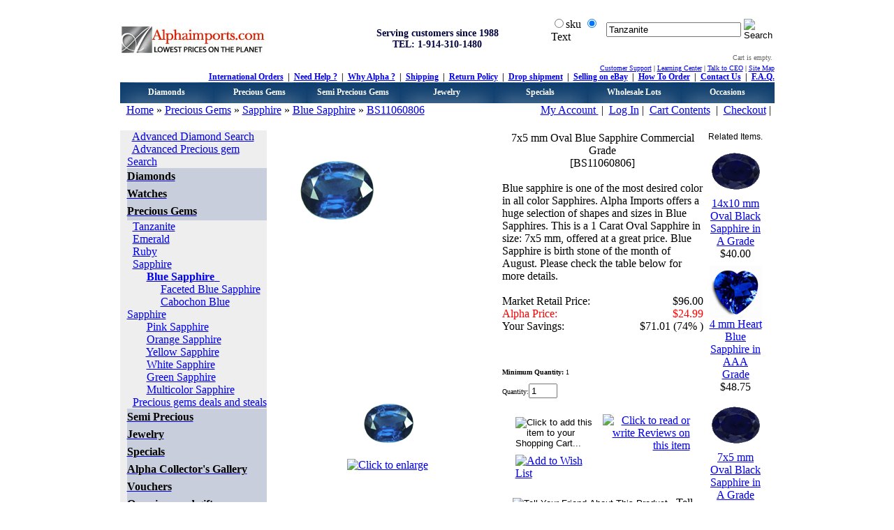

--- FILE ---
content_type: text/html
request_url: http://www.alphaimports.com/7x5-mm-oval-blue-sapphire-commercial-grade-p-27942.html
body_size: 14448
content:
<!DOCTYPE HTML PUBLIC "-//W3C//DTD HTML 4.01 Transitional//EN">
<html dir="LTR" lang="en">
<head>
<base href="http://www.alphaimports.com/">
<meta http-equiv="Content-Type" content="text/html; charset=iso-8859-1">
<title>7x5 mm Oval Blue Sapphire Commercial Grade</title>
<meta name="Description" Content="7x5 mm Oval Blue Sapphire Commercial Grade">
<meta name="Keywords" content="7x5, mm, Oval, Blue, Sapphire, in, Commercial, Grade">
<meta name="Reply-to" content="info@alphaimports.com">
<meta name="robots" content="index, follow">

<meta name="verify-v1" content="ipG4cjoj3u4dD/ACoQNzRqpfqANl2iQpuIoni+Ig9JQ=">
<link rel='SHORTCUT ICON' href='http://www.alphaimports.com/favicon.ico'>
<link rel="alternate" type="application/rss+xml" title="RSS" href="sitemapindex.xml">
<link rel="stylesheet" type="text/css" href="templates/Original/divcss.css">
<link rel="stylesheet" type="text/css" href="templates/Original/stylesheet.css">
<link rel="stylesheet" type="text/css" href="anylink.css">
<script type="text/javascript" src="anylink.js"></script>
<script language="javascript" type="text/ecmascript" src="social/js/mootools.js"></script>
<script language="javascript" type="text/ecmascript" src="social/js/socializer.js"></script>
<script src="dw_tooltip.js" type="text/javascript"></script>
<link href="social/css/socializer.css" rel="stylesheet" type="text/css">
<script type="text/javascript"><!--
function popupWindow(url) {
  window.open(url,'popupWindow','toolbar=no,location=no,directories=no,status=no,menubar=no,scrollbars=no,resizable=yes,copyhistory=no,width=100,height=100,screenX=150,screenY=150,top=150,left=150')
}
//--></script>

</head>
<body>
<script type="text/javascript" language="JavaScript" 
 src="lib/Subsys/JsHttpRequest/Js.js"></script>
<script type="text/javascript" language="JavaScript">	
	var timeout = null;
	function reset_extra() {
		  for (var i = 0; i < (document.forms.quick_find_extra.elements.length); i++) {
		  	if (document.forms.quick_find_extra.elements[i].type == 'select-one') {
		  		if ((document.forms.quick_find_extra.elements[i].name!='')&&(document.forms.quick_find_extra.elements[i].name!='categories_id')) {
		  			obj = document.forms.quick_find_extra.elements[i];
		  			selected_value = obj.selectedIndex;
		  			obj.selectedIndex = '0';
		  		}
		  	}
		  }
		  doLoad(66,'0');
		  //doLoad(0,0);
	}
	
</script>
<!-- warnings //-->
<!-- warning_eof //-->

<!-- header //-->

<table width="100%" cellpadding="10" cellspacing="0" border="0">

      <tr><td>

        <table cellspacing="0" cellpadding="0" border="0" width="943" align="center" bgcolor="FFFFFF">

          <tr><td>

            <table border="0" width="100%"><tr><td>


<table border="0" width="100%" cellspacing="0" cellpadding="0">

  <tr class="header">

    <td valign="middle">

	

	<table width="100%" border="0" align="center" cellpadding="0" cellspacing="0">

      <tr>

        <td width="297"><a href="http://www.alphaimports.com" target="_self"><img src="images/h1b.jpg" alt="Lowest prices on the planet" title="Lowest prices on the planet" border="0"></a></td>

        <td width="323"><center>

                 <span style="color:000040; font-size:14px; font-weight: bold;">Serving customers since 1988</span><br>

                 <b><strong><span style="color:000040; font-size:14px">TEL: 1-914-310-1480</span></strong></b>

                 </center></td>

        <td width="323" valign="top" align="right" style="font-size:12px; font-weight:bold"> <form name="quick_find" action="advanced_search_result1.php" method="get">

<table width="100%" border="0" style="vertical-align: bottom;">

			<tr>

            <td align="left" class="main">



<input type="radio" name="type" value="sku" id="RadioGroup1_0">sku

<input name="type" type="radio" id="RadioGroup1_1" value="title" checked="checked">Text</td>

				<td>

					 <div align="left">

						<input type="text" name="keywords" maxlength="40" 

value="Tanzanite"
                         size="22" ONFOCUS="clearDefault(this)">

			        </div>

				</td>

			    <td>

					<div align="left">					    

						<input type="image" src="templates/Original/images/buttons/english/button_quick_find.gif" alt="Search" title=" Search ">


					</div>

				</td>

		    </tr>

  		</table>

</form>

<a href="https://www.alphaimports.com/help.html" ></a>

  <table border="0" cellpadding="0" cellspacing="0" align="right">

    <tr>

      <td style="font-size:10px; color:#00000" align="right" class="headerCart" nowrap="nowrap"><font color="#666666">Cart is empty.<br> </font>      </td>

      <td style="font-size:10px; color:#00000" class="headerCart" align="right" nowrap="nowrap">      </td>

      <td style="font-size:10px; color:#00000" align="left" class="headerCart" rowspan="2" valign="middle" nowrap="nowrap">&nbsp;</td>

    </tr>

    <tr>

      <td style="font-size:10px; color:#00000" align="right" class="headerCart" nowrap="nowrap">      </td>

      <td style="font-size:10px; color:#00000" align="left" class="headerCart" nowrap="nowrap">      </td>

    </tr>

    
</table>

  
  &nbsp;&nbsp;&nbsp;</td>

      </tr>

    </table>

	<table width="100%" border="0" align="center" cellpadding="0" cellspacing="0">

                   <tr>

                     <td width="621" style="font-size:12px"><table width="100%" border="0" cellpadding="0" cellspacing="0">

                       <tr>

                         <td><table width="100%" border="0" cellpadding="0" cellspacing="0">

                           <tr>

                             <td width="298">

					 

							 

							 </td>

                             <td width="323" align="center" style="font-size:10px"></td>

                           </tr>

                         </table></td>

                       </tr>

                     </table>

                      </td>

                     <td style="font-size:12px" width="322" align="right"><span class="black10"><a href="http://www.alphaimports.com/help.html">Customer Support</a>&nbsp;|&nbsp;<a href="http://www.alphaimports.com/help/learning-center.html">Learning Center</a>&nbsp;|&nbsp;<a href="http://www.alphaimports.com/help/talk-to-ceo.html">Talk to CEO</a>&nbsp;|&nbsp;<a href="http://www.alphaimports.com/help/sitemap.html">Site Map</a></span></td>

                   </tr>

</table>

<table width="100%" border="0" align="center" cellpadding="0" cellspacing="0">

                 <tr>

                   

                   <td width="100%" align="right"><span style="font-size:12px; font-weight:bold"><a href="http://www.alphaimports.com/help/international-shipping.html" target="_self">International Orders</a>&nbsp; | &nbsp;<a href="http://www.alphaimports.com/help.html" target="_self">Need Help ?</a>&nbsp; | &nbsp;<a href="http://www.alphaimports.com/help/why-alpha.html" target="_self">Why Alpha ?</a>&nbsp; | &nbsp;<a href="http://www.alphaimports.com/help/shipping-and-returns.html" target="_self">Shipping</a>&nbsp; | &nbsp;<a href="http://www.alphaimports.com/help/return-policy.html" target="_self">Return Policy</a>&nbsp; | &nbsp;<a href="http://www.alphaimports.com/help/drop-shipping.html" target="_self">Drop shipment</a>&nbsp; | &nbsp;<a href="http://www.alphaimports.com/help/selling-on-ebay.html" target="_self">Selling on eBay</a>&nbsp; | &nbsp;<a href="http://www.alphaimports.com/help/how-to-order.html" target="_self">How To Order</a>&nbsp; | &nbsp;<a href="http://www.alphaimports.com/contact_us.php" target="_self">Contact Us</a>&nbsp; | &nbsp;<a href="http://www.alphaimports.com/faq.php?cID=2" target="_self">F.A.Q.</a></span></td>

                 </tr>

               </table>	

	<table width="100%" border="0" align="center" cellpadding="0" cellspacing="0" class="test">

                   <tr>

                     <td width="135" height="30" style="background-image:url(images/headerdropbg.jpg)">

                         <div align="center"><a href="http://www.alphaimports.com/diamonds-c-11.html" onmouseover="dropdownmenu(this, event, 'anylinkmenu1')">Diamonds</a> </div>

                       <div id="anylinkmenu1" class="anylinkcss">

<a href="http://www.alphaimports.com/certified-diamonds-c-11_287.html">Certified Diamonds</a>                                            

<a href="http://www.alphaimports.com/white-diamonds-c-11_48.html">White Diamonds</a>

<a href="http://www.alphaimports.com/blue-diamonds-c-11_50.html">Blue Diamonds</a>

<a href="http://www.alphaimports.com/black-diamonds-c-11_49.html">Black Diamonds</a>

<a href="http://www.alphaimports.com/champagne-diamonds-c-11_62.html">Champagne Diamonds</a> 

<a href="http://www.alphaimports.com/yellow-diamonds-c-11_52.html">Yellow Diamonds</a> 

<a href="http://www.alphaimports.com/green-diamonds-c-11_51.html">Green Diamonds</a>

<a href="http://www.alphaimports.com/ognac-diamonds-c-11_63.html">Cognac Diamonds</a>

<a href="http://www.alphaimports.com/pink-diamonds-c-11_206.html">Pink Diamonds</a>

<a href="http://www.alphaimports.com/diamond-deals-and-steals-c-11_194.html">Diamond Deals and Steals</a><br>

<a href="http://www.alphaimports.com/diamonds-c-11.html">More...</a>

</div></td>

                     <td width="135" height="30" style="background-image:url(images/headerdropbg.jpg)"><div align="center"><a href="http://www.alphaimports.com/precious-gems-c-22.html" onmouseover="dropdownmenu(this, event, 'anylinkmenu2')">Precious Gems</a></div>

                         <div id="anylinkmenu2" class="anylinkcss"> 

<a href="http://www.alphaimports.com/anzanite-c-22_30.html">Tanzanite</a> 
<a href="http://www.alphaimports.com/calibrated-tanzanite-c-22_30_244.html">Calibrated Tanzanite</a>
<a href="http://www.alphaimports.com/emerald-c-22_27.html">Emerald</a> 

<a href="http://www.alphaimports.com/ruby-c-22_28.html">Ruby</a> 

<a href="http://www.alphaimports.com/sapphire-c-22_29.html">Sapphire</a>

<a href="http://www.alphaimports.com/precious-gems-deals-and-steals-c-22_197.html">Precious gems deals and steals</a> </div></td>

                     <td width="135" style="background-image:url(images/headerdropbg.jpg)"><div align="center"><a href="http://www.alphaimports.com/semi-precious-c-23.html" onmouseover="dropdownmenu(this, event, 'anylinkmenu3')">Semi Precious Gems</a></div>

                         <div id="anylinkmenu3" class="anylinkcss"> 

<a href="http://www.alphaimports.com/amethyst-c-23_81.html">Amethyst</a> 

<a href="http://www.alphaimports.com/citrine-c-23_33.html">Citrine</a> 

<a href="http://www.alphaimports.com/peridot-c-23_37.html">Peridot</a> 

<a href="http://www.alphaimports.com/aquamarine-c-23_84.html">Aquamarine</a>

<a href="http://www.alphaimports.com/chrome-diopside-c-23_32.html">Chrome Diopside</a>

<a href="http://www.alphaimports.com/garnet-c-23_88.html">Garnet</a>

<a href="http://www.alphaimports.com/iolite-c-23_34.html">Iolite</a>

<a href="http://www.alphaimports.com/swiss-blue-topaz-c-23_91.html">Swiss Blue Topaz</a>

<a href="http://www.alphaimports.com/tourmaline-c-23_39.html">Tourmaline</a>

<a href="http://www.alphaimports.com/semi-precious-deals-and-steals-c-23_198.html">Semi Precious Deals And Steals</a><br>

<a href="http://www.alphaimports.com/semi-precious-c-23.html">More...</a></div></td>

                     <td width="135" style="background-image:url(images/headerdropbg.jpg)"><div align="center"><a href="http://www.alphaimports.com/jewelry-c-24.html" onmouseover="dropdownmenu(this, event, 'anylinkmenu4')">Jewelry</a></div>

<div id="anylinkmenu4" class="anylinkcss"> 

<a href="http://www.alphaimports.com/gold-diamond-semimountings-c-24_144.html">Gold Diamond Semi mountings</a> 

<a href="http://www.alphaimports.com/diamond-rings-c-24_126.html">Diamond Rings</a> 

<a href="http://www.alphaimports.com/diamond-earrings-c-24_129.html">Diamond Earrings</a> 

<a href="http://www.alphaimports.com/diamond-pendants-c-24_132.html">Diamond Pendants</a>

<a href="http://www.alphaimports.com/diamond-necklaces-c-24_193.html">Diamond Necklaces</a>

<a href="http://www.alphaimports.com/watches-c-304.html">Watches</a>

<a href="http://www.alphaimports.com/emstone-rings-c-24_135.html">Gemstone Rings</a>

<a href="http://www.alphaimports.com/gemstone-bracelets-c-24_143.html">Gemstone Bracelets</a>

<a href="http://www.alphaimports.com/gemstone-earrings-c-24_141.html">Gemstone Earrings</a>

<a href="http://www.alphaimports.com/gemstone-pendants-c-24_142.html">Gemstone Pendants</a>

<a href="http://www.alphaimports.com/mens-jewelry-c-24_211.html">Mens Jewelry</a>

<a href="http://www.alphaimports.com/beads-c-24_154.html">Bead Necklaces</a>

<a href="http://www.alphaimports.com/silver-jewelry-c-24_271.html">Silver Jewelry</a>

<a href="http://www.alphaimports.com/cocktail-rings-c-24_135_277.html">Cocktail Rings</a>

<a href="http://www.alphaimports.com/tanzanite-jewelry-c-24_279.html">Tanzanite Jewelry</a>

<a href="http://www.alphaimports.com/jewelry-c-24.html">More...</a>

</div></td>

                     <td width="135" style="background-image:url(images/headerdropbg.jpg)"><div align="center"><a href="http://www.alphaimports.com/specials-c-57.html" onmouseover="dropdownmenu(this, event, 'anylinkmenu5')">Specials</a></div>

                         <div id="anylinkmenu5" class="anylinkcss"> 

<a href="http://www.alphaimports.com/alpha-specials-c-57_212.html">Specials </a> 

<a href="http://www.alphaimports.com/diamond-deals-and-steals-c-11_194.html">Diamond Specials </a> 

<a href="http://www.alphaimports.com/gemstone-specials-c-57_204.html">Gemstone Specials </a> 

<a href="http://www.alphaimports.com/jewelry-specials-c-57_205.html">Jewelry Specials </a>

<a href="http://www.alphaimports.com/specials.php">More Specials </a>

<a href="http://www.alphaimports.com/products_new.php">New Arrivals </a>

<a href="http://www.alphaimports.com/good_for_ebay.php">Good For eBAY </a>

<a href="http://www.alphaimports.com/happyhour.php">Hourly Specials </a>

<a href="http://www.alphaimports.com/make_offer.php">Make An Offer </a>

<a href="http://www.alphaimports.com/buy_one_get_something_free.php">Buy one and get something Free</a>

<a href="http://www.alphaimports.com/specialopen.php">Today Specials</a>

<a href="http://www.alphaimports.com/auctions.php">Auctions</a>

<a href="http://www.alphaimports.com/products_videos.php">Videos</a>

<a href="http://www.alphaimports.com/free_birthstone.php">Free Birthstone</a>

<a href="http://www.alphaimports.com/jewelry_games.php">Free Jewelry Games</a>

<a href="http://www.alphaimports.com/jewelry_gemstone_calculator_converter.php">Gemstone weight conversion and calculators</a>

<a href="http://www.alphaimports.com/advanced_search_result.php?inc_subcat=1&pfrom=9.98&pto=9.99&sort=3a&page=1">$9.99 Specials</a>

<a href="http://www.alphaimports.com/advanced_search_result.php?inc_subcat=1&pfrom=24.98&pto=24.99&sort=3a&page=1">$24.99 Specials</a>

<a href="http://www.alphaimports.com/advanced_search_result.php?inc_subcat=1&pfrom=98.99&pto=99&sort=3a&page=1">$99.00 Specials</a>

</div></td>

                     <td width="135" style="background-image:url(images/headerdropbg.jpg)" onmouseover="dropdownmenu(this, event, 'anylinkmenu6')"><div align="center">Wholesale Lots</div>

                         <div id="anylinkmenu6" class="anylinkcss"> 

<a href="http://www.alphaimports.com/diamond-deals-and-steals-c-11_194.html">Diamond Lots</a>

<a href="http://www.alphaimports.com/precious-gems-deals-and-steals-c-22_197.html">Precious Gems Lots</a>

<a href="http://www.alphaimports.com/semi-precious-deals-and-steals-c-23_198.html">Semi Precious Gems Lots</a>

</div></td>

<td width="135" style="background-image:url(images/headerdropbg.jpg)"><div align="center"><a href="http://www.alphaimports.com/occasions-and-gifts-c-264.html" onmouseover="dropdownmenu(this, event, 'anylinkmenu7')">Occasions</a></div>

<div id="anylinkmenu7" class="anylinkcss">

<a href="http://www.alphaimports.com/jewelry-c-24.html">For Her</a>

<a href="http://www.alphaimports.com/mens-jewelry-c-24_211.html">For Him</a> 

<a href="http://www.alphaimports.com/vouchers-c-25.html">Gift Vouchers</a> 

<a href="http://www.alphaimports.com/birthday-birthstone-c-264_266.html">Birthday and Birthstones</a>

<a href="http://www.alphaimports.com/christmas-jewelry-c-264_267.html">Christmas Jewelry</a>

<a href="http://www.alphaimports.com/thanksgiving-jewelry-c-264_268.html">Thanksgiving Jewelry</a>

<a href="http://www.alphaimports.com/valentine-jewelry-c-264_269.html">Valentine Jewelry</a>

<a href="http://www.alphaimports.com/wedding-jewelry-c-264_270.html">Wedding Jewelry</a>

<a href="http://www.alphaimports.com/mothers-day-jewelry-c-264_282.html">Mother's Day</a>

 

</div></td>

                   </tr>

                </table></td>

    </tr>

</table>

<table border="0" width="100%" cellspacing="0" cellpadding="1">

  <tr class="headerNavigation">

    <td class="headerNavigation">&nbsp;&nbsp;<a href="http://www.alphaimports.com/" class="headerNavigation">Home</a> &raquo; <a href="http://www.alphaimports.com/precious-gems-c-22.html" class="headerNavigation">Precious Gems</a> &raquo; <a href="http://www.alphaimports.com/sapphire-c-22_29.html" class="headerNavigation">Sapphire</a> &raquo; <a href="http://www.alphaimports.com/blue-sapphire-c-22_29_66.html" class="headerNavigation">Blue Sapphire</a> &raquo; <a href="http://www.alphaimports.com/7x5-mm-oval-blue-sapphire-commercial-grade-p-27942.html" class="headerNavigation">BS11060806</a></td>

    <td align="right" class="headerNavigation">

     <a class="headerNavigation" href="https://www.alphaimports.com/account.php">My Account </a> &nbsp;|&nbsp; <a class="headerNavigation" href="https://www.alphaimports.com/login.php">Log In</a>&nbsp;|&nbsp;




    <a href="http://www.alphaimports.com/shopping_cart.php" class="headerNavigation">Cart Contents</a> 
      &nbsp;|&nbsp; <a href="https://www.alphaimports.com/checkout_shipping.php" class="headerNavigation">Checkout</a>&nbsp;|&nbsp;</td>



  </tr>

</table>


<!-- header_eof //-->

<!-- header_eof //-->
<!-- body //-->
<table border="0" width="100%" cellspacing="0" cellpadding="0">
  <tr>
    <td width="210" valign="top"><table border="0" width="210" cellspacing="0" cellpadding="0">
<!-- left_navigation //-->
<tr>
  <td>
<table border="0" width="100%" cellspacing="0" cellpadding="0">
  <tr class="SideinfoBoxHeading">
    <td class="SideinfoBoxHeading"><font color="#FFFFFF">Categories</font></td>
  </tr>
</table>
<table border="0" width="100%" cellspacing="0" cellpadding="0" class="SideinfoBox">
  <tr>
    <td><table border="0" width="100%" cellspacing="0" cellpadding="0" class="SideinfoBoxContents">
  <tr>
    <td><img src="images/pixel_trans.gif" border="0" alt="" width="100%" height="1"></td>
  </tr>
  <tr>
    <td class="boxText"><table style="padding-left:10" bgcolor="#EEEEEE" cellpadding="0" cellspacing="0" border="0" width="210"><tr><td class="boxText">&nbsp;&nbsp;<a href="http://www.alphaimports.com/advanced_diamond_search.php">Advanced Diamond Search</a><br>&nbsp;&nbsp;<a href="http://www.alphaimports.com/advanced_precious_search.php">Advanced Precious gem Search</a></td></tr><tr bgcolor="#C9CEDC"><td height="25" class="boxText"><a href="http://www.alphaimports.com/diamonds-c-11.html"><span style="color:#000000"><b>Diamonds</b></span></a></td></tr><tr><td class='boxText'></td></tr><tr bgcolor="#C9CEDC"><td height="25" class="boxText"><a href="http://www.alphaimports.com/watches-c-304.html"><span style="color:#000000"><b>Watches</b></span></a></td></tr><tr><td class='boxText'></td></tr><tr bgcolor="#C9CEDC"><td height="25" class="boxText"><a href="http://www.alphaimports.com/precious-gems-c-22.html"><span style="color:#000000"><b>Precious Gems</b></span></a></td></tr><tr><td class='boxText'>&nbsp;&nbsp;<a href="http://www.alphaimports.com/tanzanite-c-22_30.html">Tanzanite</a>	<br>&nbsp;&nbsp;<a href="http://www.alphaimports.com/emerald-c-22_27.html">Emerald</a>	<br>&nbsp;&nbsp;<a href="http://www.alphaimports.com/ruby-c-22_28.html">Ruby</a>	<br>&nbsp;&nbsp;<a href="http://www.alphaimports.com/sapphire-c-22_29.html">Sapphire</a>	<br>&nbsp;&nbsp;&nbsp;&nbsp;&nbsp;&nbsp;&nbsp;<a href="http://www.alphaimports.com/blue-sapphire-c-22_29_66.html"><b>Blue Sapphire</b>&nbsp;&nbsp;</a><br>&nbsp;&nbsp;&nbsp;&nbsp;&nbsp;&nbsp;&nbsp;&nbsp;&nbsp;&nbsp;&nbsp;&nbsp;<a href="http://www.alphaimports.com/faceted-blue-sapphire-c-22_29_66_200.html">Faceted Blue Sapphire</a><br>&nbsp;&nbsp;&nbsp;&nbsp;&nbsp;&nbsp;&nbsp;&nbsp;&nbsp;&nbsp;&nbsp;&nbsp;<a href="http://www.alphaimports.com/cabochon-blue-sapphire-c-22_29_66_201.html">Cabochon Blue Sapphire</a><br>&nbsp;&nbsp;&nbsp;&nbsp;&nbsp;&nbsp;&nbsp;<a href="http://www.alphaimports.com/pink-sapphire-c-22_29_67.html">Pink Sapphire</a><br>&nbsp;&nbsp;&nbsp;&nbsp;&nbsp;&nbsp;&nbsp;<a href="http://www.alphaimports.com/orange-sapphire-c-22_29_68.html">Orange Sapphire</a><br>&nbsp;&nbsp;&nbsp;&nbsp;&nbsp;&nbsp;&nbsp;<a href="http://www.alphaimports.com/yellow-sapphire-c-22_29_69.html">Yellow Sapphire</a><br>&nbsp;&nbsp;&nbsp;&nbsp;&nbsp;&nbsp;&nbsp;<a href="http://www.alphaimports.com/white-sapphire-c-22_29_70.html">White Sapphire</a><br>&nbsp;&nbsp;&nbsp;&nbsp;&nbsp;&nbsp;&nbsp;<a href="http://www.alphaimports.com/green-sapphire-c-22_29_71.html">Green Sapphire</a><br>&nbsp;&nbsp;&nbsp;&nbsp;&nbsp;&nbsp;&nbsp;<a href="http://www.alphaimports.com/multicolor-sapphire-c-22_29_72.html">Multicolor Sapphire</a><br>&nbsp;&nbsp;<a href="http://www.alphaimports.com/precious-gems-deals-and-steals-c-22_197.html">Precious gems deals and steals</a>	<br></td></tr><tr bgcolor="#C9CEDC"><td height="25" class="boxText"><a href="http://www.alphaimports.com/semi-precious-c-23.html"><span style="color:#000000"><b>Semi Precious</b></span></a></td></tr><tr><td class='boxText'></td></tr><tr bgcolor="#C9CEDC"><td height="25" class="boxText"><a href="http://www.alphaimports.com/jewelry-c-24.html"><span style="color:#000000"><b>Jewelry</b></span></a></td></tr><tr><td class='boxText'></td></tr><tr bgcolor="#C9CEDC"><td height="25" class="boxText"><a href="http://www.alphaimports.com/specials-c-57.html"><span style="color:#000000"><b>Specials</b></span></a></td></tr><tr><td class='boxText'></td></tr><tr bgcolor="#C9CEDC"><td height="25" class="boxText"><a href="http://www.alphaimports.com/alpha-collectors-gallery-c-178.html"><span style="color:#000000"><b>Alpha Collector's Gallery</b></span></a></td></tr><tr><td class='boxText'></td></tr><tr bgcolor="#C9CEDC"><td height="25" class="boxText"><a href="http://www.alphaimports.com/vouchers-c-25.html"><span style="color:#000000"><b>Vouchers</b></span></a></td></tr><tr><td class='boxText'></td></tr><tr bgcolor="#C9CEDC"><td height="25" class="boxText"><a href="http://www.alphaimports.com/occasions-and-gifts-c-264.html"><span style="color:#000000"><b>Occasions and gifts</b></span></a></td></tr><tr><td class='boxText'></td></tr><tr bgcolor="#C9CEDC"><td height="25" class="boxText"><a href="http://www.alphaimports.com/certificates-c-213.html"><span style="color:#000000"><b>Certificates</b></span></a></td></tr><tr><td class='boxText'></td></tr></table></td>
  </tr>
  <tr>
    <td><img src="images/pixel_trans.gif" border="0" alt="" width="100%" height="1"></td>
  </tr>
</table>
</td>
  </tr>
</table>
</TD>
          <TR>
			<TD HEIGHT="12" ALIGN="CENTER" VALIGN="MIDDLE" STYLE="background: url("></TD>
          </TR>
<!-- Tell Customer he has a gift voucher-->
<!-- Tell Customer he has a gift voucher_eof //-->
<!-- information //-->
          <tr>
            <td>
<table border="0" width="100%" cellspacing="0" cellpadding="0">
  <tr class="SideinfoBoxHeading">
    <td class="SideinfoBoxHeading"><font color="#FFFFFF">Information</font></td>
  </tr>
</table>
<table border="0" width="100%" cellspacing="0" cellpadding="0" class="SideinfoBox">
  <tr>
    <td><table border="0" width="100%" cellspacing="0" cellpadding="0" class="SideinfoBoxContents">
  <tr>
    <td><img src="images/pixel_trans.gif" border="0" alt="" width="100%" height="1"></td>
  </tr>
  <tr>
    <td class="boxText"><a href="http://www.alphaimports.com/help.html">Help</a><br><a href="http://www.alphaimports.com/faq.php?cID=2">F.A.Q.</a><br><a href="http://www.alphaimports.com/help/international-shipping.html">International Orders</a><br><a href="http://www.alphaimports.com/help/payment-options.html">Payment</a><br><a href="http://www.alphaimports.com/help/company-information.html">Company Information</a><br><a href="http://www.alphaimports.com/help.html">Customer Support</a><br><a href="http://www.alphaimports.com/gv_faq.php">Gift Voucher FAQ</a><br><a href="http://www.alphaimports.com/returns_track.php">Track a Return</a><br><a href="http://www.alphaimports.com/customer_testimonials.php">Testimonials</a><br><a href="http://www.alphaimports.com/rss.php">Catalog RSS&nbsp;<img src="images/icons/rss_icon.png" border="0" alt="Catalog RSS" title=" Catalog RSS "></a><br><a href="http://www.alphaimports.com/allprods.php">All Products</a><br><a href="http://www.alphaimports.com/all_prodcats.php">All Products by category</a><br><a href="http://www.alphaimports.com/all_prodmanf.php">All Products by occasion</a><br><a href="http://blog.alphaimports.com">Our Blog</a><br><a href="http://pictures.alphaimports.com">Our Pictures</a><br><a href="http://www.alphaimports.com/reviews.php">Product Reviews</a><br><a href="http://www.alphaimports.com/contact_us.php">Contact Us</a></td>
  </tr>
  <tr>
    <td><img src="images/pixel_trans.gif" border="0" alt="" width="100%" height="1"></td>
  </tr>
</table>
</td>
  </tr>
</table>
            </TD>
          <TR>
			<TD HEIGHT="12" ALIGN="CENTER" VALIGN="MIDDLE" STYLE="background: url(templates/6270/images/side_boxbot.jpg)"></TD>
          </TR>
<!-- information_eof //-->
<!-- wishlist //-->
          <tr>
            <td>

            </TD>
          <TR>
			<TD HEIGHT="12" ALIGN="CENTER" VALIGN="MIDDLE" STYLE="background: url(templates/6270/images/side_boxbot.jpg)"></TD>
          </TR>
<!-- wishlist_eof //-->

<!-- information //-->

          <tr>

            <td>

<table border="0" width="100%" cellspacing="0" cellpadding="0">
  <tr class="SideinfoBoxHeading">
    <td class="SideinfoBoxHeading"><font color="#FFFFFF">Additional information</font></td>
  </tr>
</table>
<table border="0" width="100%" cellspacing="0" cellpadding="0" class="SideinfoBox">
  <tr>
    <td><table border="0" width="100%" cellspacing="0" cellpadding="0" class="SideinfoBoxContents">
  <tr>
    <td><img src="images/pixel_trans.gif" border="0" alt="" width="100%" height="1"></td>
  </tr>
  <tr>
    <td class="boxText">

<table align="left" border="0" cellpadding="0" cellspacing="0" width="210">

	  <tr>

	    <td width="210"><div align="center"><br>

        <a href="free_birthstone.php"><img src="images/Free-Birthstone.gif" width="206" height="253" border="0" usemap="#MapG" /></a>

<map name="MapG" id="MapG">

  <area shape="rect" coords="3,206,148,249" href="http://twitter.com/Alphagems">
  <area shape="rect" coords="150,206,201,248" href="https://www.facebook.com/pages/Diamond-Color-stones-Designer-Jewelry/113345135351272">
<area shape="rect" coords="4,6,201,200" href="http://www.alphaimports.com/free_birthstone.php">

</map><br>

<br>

		<a href="http://www.alphaimports.com/create_account.php"><img src="images/Guranteed_2.jpg" border="0" alt="Get 10 Free" title=" Get 10 Free "></a><br>

<br>

<a href="http://www.alphaimports.com/help/selling-on-ebay.html"><img src="images/e-bay-banner.gif" border="0" alt="Sell on eBay" title=" Sell on eBay "></a><br>

<br>

<a href="http://www.alphaimports.com/help/selling-on-ebay.html"><img src="images/sell-our-products.gif" border="0" alt="Sell on your webpage" title=" Sell on your webpage "></a><br><br>

<a href="http://www.alphaimports.com/make_offer.php"><img src="images/Valume-Offer.gif" border="0" alt="Volume offer" title=" Volume offer "></a><br>

<br>

	    </div><a href="http://www.alphaimports.com/help/risk-free-buying.html"></a><a href="http://www.alphaimports.com/help/lowest-prices-guaranteed.html"><img src="images/guranteelogobg.jpg" border="0" alt="Satisfaction 100%" title=" Satisfaction 100% " width="210" height="100"></a><a href="http://www.alphaimports.com/help/risk-free-buying.html"><img src="images/bestprice.jpg" border="0" alt="Risk free Buying" title=" Risk free Buying " width="210" height="100"></a><a href="http://www.alphaimports.com/alphaclub.php"><img src="images/alphaclub.jpg" border="0" alt="Alpha Club" title=" Alpha Club " width="210" height="100"></a></td>

</tr>

	</table></td>
  </tr>
  <tr>
    <td><img src="images/pixel_trans.gif" border="0" alt="" width="100%" height="1"></td>
  </tr>
</table>
</td>
  </tr>
</table>

            </TD>

          <TR>

			<TD HEIGHT="12" ALIGN="CENTER" VALIGN="MIDDLE" STYLE="background: url(templates/6270/images/side_boxbot.jpg)"></TD>

          </TR>

<!-- information_eof //-->


<!-- left_navigation_eof //-->
    </table></td>
<!-- content //-->
    <td width="100%" valign="top">
<form name="cart_quantity" action="http://www.alphaimports.com/7x5-mm-oval-blue-sapphire-commercial-grade-p-27942.html?action=add_product" method="post">
	

<table border="0" width="100%" cellspacing="0" cellpadding="8">





		</td>

      </tr>


      <!--Lango Added for Template MOD: BOF-->
  <tr>
<td valign="top" width="100%"><table width="100%" border="0" cellspacing="0" cellpadding="0">

  <tr>
<td valign="top" width="100%"><table width="100%" border="0" cellspacing="0" cellpadding="0">

                     <tr>
                      <td class="main_table_heading"><table width="100%" border="0" cellspacing="0" cellpadding="1">
                          <tr>

                            <td><table width="100%" border="0" cellspacing="0" cellpadding="1">
                                <tr>
                                  <td class="main_table_heading_inner"><table width="100%" border="0" cellspacing="0" cellpadding="4">
                                      <tr>
                                        <td>


</table>

    <table width="100%">

      <tr valign="top">

        <td width="35%" class="main">
            <table width="300" border="0" align="center" cellpadding="0" cellspacing="0">

              <tr>

                <td><div align="center">

                    <!-- // BOF MaxiDVD: Modified For Ultimate Images Pack! //-->

   

   

    <tr align="center">

      <td align="center">


<table border="0" align="center" cellpadding="0" cellspacing="0" bgcolor="#FFFFFF" style="margin: 0px 5px;">

  <tbody>

    

    <tr>

      <td align="center"><table>

        <tbody>

          <tr>

            <td align="center"></td>

          </tr>

          <tr>

            <td align="center">    <table border="0" cellspacing="0" cellpadding="2" align="right">

            <tr>

              <td align="center" class="smallText">

              

              

           




  

 <table border="0" cellpadding="0" cellspacing="0" align="center">

  <tr>

    <td><iframe src="images/sapphire/150/465.gif"  marginwidth="0" marginheight="0" frameborder="0" height="350" scrolling="no" width="300" align="middle"></iframe>  

 </td>

  </tr>

</table>            </tr>

          </table></td>

          </tr>

        </tbody>

      </table></td>

      </tr>

  </tbody>

</table>




   

<table width="100%">

       <tr>




     <td align="center" class="smallText">

      <script language="javascript"><!--

         document.write('<a href="javascript:popupWindow(\'http://www.alphaimports.com/7x5-mm-oval-blue-sapphire-commercial-grade-pi-27942.html?image=1\')"><img src="images/sapphire/100/465.gif" border="0" alt="7x5 mm Oval Blue Sapphire Commercial Grade" title=" 7x5 mm Oval Blue Sapphire Commercial Grade " width="100" height="100" hspace="1" vspace="1"><br><img src="templates/Original/images/buttons/english/image_enlarge.gif" border="0" alt="Click to enlarge" title=" Click to enlarge "></a>');

//--></script>

         <noscript>

           <a href="http://www.alphaimports.com/images/sapphire/100/465.gif"><img src="images/sapphire/100/465.gif" border="0" alt="7x5 mm Oval Blue Sapphire Commercial Grade" title=" 7x5 mm Oval Blue Sapphire Commercial Grade " width="100" height="100" hspace="1" vspace="1"><br><img src="templates/Original/images/buttons/english/image_enlarge.gif" border="0" alt="Click to enlarge" title=" Click to enlarge "></a>
          </noscript>

      </td>












</tr>

<tr>




















     </tr>

        </table></div></td>

              </tr>

            </table>

          
            <table width="100%" border="0" cellspacing="0" cellpadding="0">

              <tr>

                <td style="color:white; background:url(templates/Original/images/productinfohead.jpg); font-family: Tahoma, Arial, sans-serif; font-size: 12px; font-weight: bold; font-variant: small-caps; padding-left: 20px; padding-top: 7px;">Notification</td>

              </tr>

              <tr>

                <td class="infoBoxContents">

                <br><img src="social/buttonshare_trans.png" class="socializer" id="social_but" title="Alpha Imports NY: 7x5 mm Oval Blue Sapphire Commercial Grade" alt="http://www.alphaimports.com/7x5-mm-oval-blue-sapphire-commercial-grade-p-27942.html" /> Social bookmarks.

            <br><br>

                    <table border="0" width="100%" cellspacing="0" cellpadding="0" class="SideinfoBox">
  <tr>
    <td><table border="0" width="100%" cellspacing="0" cellpadding="0" class="SideinfoBoxContents">
  <tr>
    <td><img src="images/pixel_trans.gif" border="0" alt="" width="100%" height="1"></td>
  </tr>
  <tr>
    <td class="boxText"><table border="0" cellspacing="0" cellpadding="2"><tr><td class="infoBoxContents"><a href="http://www.alphaimports.com/7x5-mm-oval-blue-sapphire-commercial-grade-p-27942.html?action=notify"><img src="images/box_products_notifications.gif" border="0" alt="Click to RECEIVE
 Product Notifications on this item" title=" Click to RECEIVE
 Product Notifications on this item "></a></td><td class="infoBoxContents"><a href="http://www.alphaimports.com/7x5-mm-oval-blue-sapphire-commercial-grade-p-27942.html?action=notify">Notify me of updates to <b>7x5 mm Oval Blue Sapphire Commercial Grade</b></a></td></tr></table></td>
  </tr>
  <tr>
    <td><img src="images/pixel_trans.gif" border="0" alt="" width="100%" height="1"></td>
  </tr>
</table>
</td>
  </tr>
</table>

</td>

              </tr>

              <tr>

                <td><table border="0" cellspacing="0" cellpadding="2">

                    <tr>

                      <td style="font-size:10px">&nbsp;<img src="images/person.jpg" border="0" alt=""><a href="ask_a_question.php?products_id=27942" onmouseover="window.status='.:: Ask a question about this item ::.' ; return true"></a></td>

                      <td valign="middle" style="font-size:10px"><a href="ask_a_question.php?products_id=27942" onmouseover="window.status='.:: Ask a question about this item ::.' ; return true"><span class="body">Ask a question about this product...</span></a></td>

                    </tr>

                  </table>

                    <br>

                    <table style="font-size:12px" width="100%" border="0" cellspacing="0" cellpadding="0">

                      <tr>

                        <td><a href="http://www.alphaimports.com/product_print.php?products_id=27942" target="_blank">Printer Friendly Page&nbsp;&nbsp;&nbsp;<img src="images/printimage_over.gif" width="21" height="14" alt="Printer Friendly Page" title="Printer Friendly Page"></a><br>

                            
                            <br></td>

                      </tr>

                  </table></td>

              </tr>

            </table>

          <br>

            <table width="100%" border="0" align="center" cellpadding="0" cellspacing="0">

              <tr>

                <td style=" color:white; background:url(templates/Original/images/productinfohead.jpg); font-family: Tahoma, Arial, sans-serif; font-size: 12px; font-weight: bold; font-variant: small-caps; padding-left: 20px; padding-top: 7px;">Learning Center</td>

              </tr>

              <tr style="font-size:12px">

                <td><a href="http://www.alphaimports.com/help/shipping-and-returns.html">Shipping and returns</a></td>

              </tr>

              <tr  style="font-size:12px">

                <td bgcolor="#eeeeee"><a href="http://www.alphaimports.com/help/privacy-policy.html">Privacy Policy</a></td>

              </tr>

              <tr  style="font-size:12px">

                <td><a href="http://www.alphaimports.com/help/privacy-policy.html">SSL Certificate</a></td>

              </tr>

              <tr  style="font-size:12px">

                <td bgcolor="#eeeeee"><a href="http://www.alphaimports.com/help.html">Customer Support</a></td>

              </tr>

              <tr  style="font-size:12px">

                <td><a href="contact_us.php">Contact Us</a> </td>

              </tr>

              <tr  style="font-size:12px">

                <td bgcolor="#eeeeee"><a href="faq.php?cID=2">FAQ</a> </td>

              </tr>

              <tr style="font-size:12px">

                <td><a href="customer_testimonials.php">Testimonials</a> </td>

              </tr>

              <tr  style="font-size:12px">

                <td bgcolor="#eeeeee"><a href="http://www.alphaimports.com/help/international-ring-sizing.html">Rings Sizes </a> </td>

              </tr>

            </table>

          <br>

            <table width="100%" border="0" align="center" cellpadding="0" cellspacing="0">

              <tr>

                <td style=" color:white; background:url(templates/Original/images/productinfohead.jpg); font-family: Tahoma, Arial, sans-serif; font-size: 12px; font-weight: bold; font-variant: small-caps; padding-left: 20px; padding-top: 7px;">Complimentary with Purchase</td>

              </tr>

              <tr>

                <td style="font-size:12px; color:#000000"><table width="100%" border="0" cellpadding="0" cellspacing="0" bordercolor="#eeeeee">

                    <tr>

                      <td><table width="100%" border="0" cellpadding="0" cellspacing="0" bordercolor="#eeeeee" style="font-size:10px; color:#990000; font-weight:bold">

                          <tr>

                            

                            <td width="71%"><br />

<ul>

                            <li>30-day Returns</li>

							</ul>

                            </td>

                          </tr>

                      </table></td>

                    </tr>

                </table></td>

              </tr>

        </table></td>

        
        <td width="55%" valign="top"><table width="100%" border="0" align="center" cellpadding="0" cellspacing="0">

    <tr>

              <td width="60%" class="pageHeading" valign="top" align="center">7x5 mm Oval Blue Sapphire Commercial Grade<br><span class="smallText">[BS11060806]</span></td>

            </tr>

            <tr>

              <td width="60%" align="left" valign="top" class="main">


                  <br>Blue sapphire is one of the most desired color in all color Sapphires. Alpha Imports offers a huge selection of shapes and sizes in Blue Sapphires. This is a 1 Carat Oval Sapphire in size: 7x5 mm, offered at a great price. Blue Sapphire is birth stone of the month of August. Please check the table below for more details.

			  </td>

            </tr>

            <tr>

              <td align="center" valign="top"><br>

                 
                  <table class="PriceList" border="0" width="100%" cellspacing="0" cellpadding="0"><tr><td>Market Retail Price:</td><td class="oldPrice" align="right">$96.00</td></tr><tr><td style="color:red">Alpha Price:</td><td  style="color:red" align=right>$24.99</td></tr><tr><td style="color:black">Your Savings:</td><td align="right" style="color:black">$71.01 (74% )</td></tr></table></td>

            </tr>

            <tr>

              <td align="left" valign="top">

			  <br>

                                </td>

            </tr>

            <tr>

              <td></td>

</tr>




            <tr style="font-size:10px">

              <td><br>

                  <br><br><b>Minimum Quantity: </b>1<br><br>Quantity:<input type="text" name="cart_quantity" value="1" size="3">              </td>

            </tr>

			

			  

				  

			

             
                      <tr>

              <td class="main" colspan="2"><br>

                 

                  <table width="100%" border="0" align="center" cellpadding="2" cellspacing="1" class="infoBox">

                    <tr class="infoBoxContents">

                      <td><table border="0" width="100%" cellspacing="0" cellpadding="2">

              <tr>

                <td width="10"><img src="images/pixel_trans.gif" border="0" alt="" width="10" height="1"></td>

                <td class="main" valign="middle">

<input type="hidden" name="products_id" value="27942"><input type="image" src="templates/Original/images/buttons/english/button_in_cart.gif" border="0" alt="Click to add this item
 to your Shopping Cart..." title=" Click to add this item
 to your Shopping Cart... " align="absmiddle">
              </form></td>

                <!-- Begin Wishlist Code -->

                

                <!-- End Wishlist Code -->

                   <td class="main" align="right" valign="middle"><a href="http://www.alphaimports.com/7x5-mm-oval-blue-sapphire-commercial-grade-pr-27942.html"><img src="templates/Original/images/buttons/english/button_reviews.gif" border="0" alt="Click to read or write
 Reviews on this item" title=" Click to read or write
 Reviews on this item " align="absmiddle"></a>				</td>

              <td width="10"><img src="images/pixel_trans.gif" border="0" alt="" width="10" height="1"></td>

            </tr>

              <tr>

                <td><img src="images/pixel_trans.gif" border="0" alt="" width="10" height="1"></td>

                <td class="main" valign="middle"><a href="javascript:document.cart_quantity.action='http://www.alphaimports.com/product_info.php?action=add_wishlist'; document.cart_quantity.submit();"><img src="templates/Original/images/buttons/english/button_add_wishlist.gif" border="0" alt="Add to Wish List" title=" Add to Wish List " align="absmiddle"></a></td>

                <td class="main" align="right" valign="middle">

				

				</td>

                <td><img src="images/pixel_trans.gif" border="0" alt="" width="10" height="1"></td>

              </tr>

            </table></td>

                    </tr>

                </table></td>

            </tr>

				



<tr><td align="center"></tr></td>
            <tr>

              <td><br>

			 

			
			

				
                  <table border="0" width="100%" cellspacing="0" cellpadding="0" class="SideinfoBox">
  <tr>
    <td><table border="0" width="100%" cellspacing="0" cellpadding="0" class="SideinfoBoxContents">
  <tr>
    <td><img src="images/pixel_trans.gif" border="0" alt="" width="100%" height="1"></td>
  </tr>
  <tr>
    <td align="center" class="boxText"><form name="tell_a_friend" action="http://www.alphaimports.com/tell_a_friend.php" method="get"><input type="image" src="templates/Original/images/buttons/english/button_tell_a_friend.gif" border="0" alt="Tell Your Friend About This Product" title=" Tell Your Friend About This Product "><input type="hidden" name="products_id" value="27942"><font color="black">&nbsp;&nbsp;&nbsp;Tell Your Friend About This Product</font></form></td>
  </tr>
  <tr>
    <td><img src="images/pixel_trans.gif" border="0" alt="" width="100%" height="1"></td>
  </tr>
</table>
</td>
  </tr>
</table>

                  <br>              </td>

            </tr>

            <tr>

              <td style="color:white; background:url(templates/Original/images/productinfohead.jpg); font-family: Tahoma, Arial, sans-serif; font-size: 12px; font-weight: bold; font-variant: small-caps; padding-left: 20px; padding-top: 7px;">Product Details </td>

            </tr>

            <tr>

              <td><h3>


      <tr>

        <td class="main"><table border="0" cellspacing="1" cellpadding="2">


          <tr>

            <td class="main" valign="top"><b>NAME:&nbsp;</b></td>

            <td class="main" valign="top">Blue Sapphire</td>

          </tr>


          <tr>

            <td class="main" valign="top"><b>SHAPE:&nbsp;</b></td>

            <td class="main" valign="top">Oval</td>

          </tr>


          <tr>

            <td class="main" valign="top"><b>CUT:&nbsp;</b></td>

            <td class="main" valign="top">Faceted</td>

          </tr>


          <tr>

            <td class="main" valign="top"><b>COLOR:&nbsp;</b></td>

            <td class="main" valign="top">Blue</td>

          </tr>


          <tr>

            <td class="main" valign="top"><b>ORIGIN:&nbsp;</b></td>

            <td class="main" valign="top">Madagascar</td>

          </tr>


          <tr>

            <td class="main" valign="top"><b>SIZE:&nbsp;</b></td>

            <td class="main" valign="top">7x5 mm</td>

          </tr>


          <tr>

            <td class="main" valign="top"><b>LUSTER:&nbsp;</b></td>

            <td class="main" valign="top">Fair</td>

          </tr>


          <tr>

            <td class="main" valign="top"><b>TREATMENT:&nbsp;</b></td>

            <td class="main" valign="top">Heat Treated</td>

          </tr>


          <tr>

            <td class="main" valign="top"><b>HARDNESS:&nbsp;</b></td>

            <td class="main" valign="top">9</td>

          </tr>


          <tr>

            <td class="main" valign="top"><b>GRADE:&nbsp;</b></td>

            <td class="main" valign="top">Commercial</td>

          </tr>


          <tr>

            <td class="main" valign="top"><b>APPROX WEIGHT:&nbsp;</b></td>

            <td class="main" valign="top">1 ct.</td>

          </tr>


        </table></td>

      </tr>


              </h3></td>

            </tr>

            <tr>

              <td><div align="center"><br>

                      <a href="#" onclick="MyWindow=window.open('center/qualitychart.html','MyWindow1','toolbar=no,location=no,directories=no,status=no,menubar=no,scrollbars=yes,resizable=no,width=650,height=500,left=50,top=50'); return false;"><span style="font-size:12px">Alpha Grade:

                        <img src="images/rating1.gif" border="0" alt="">
&nbsp;&nbsp; -Info</span></a><br>


                <br>

                <span style="font-size:12px; color:#000000">

                  
</span> </div><br>

</td>



</tr>

</table>

<table width="100%" border="0" cellpadding="0" cellspacing="0"><tr><td><table width="100%" border="0" cellpadding="0" cellspacing="0">

  <tr>

    <td>
    
  <tr>

    <td><table border="0" width="100%" cellspacing="0" cellpadding="0">

              <tr>

                <td style=" color:white; background:url(templates/Original/images/productinfohead.jpg); font-family: Tahoma, Arial, sans-serif; font-size: 12px; font-weight: bold; font-variant: small-caps; padding-left: 20px; padding-top: 7px;">Product Reviews</td>

              </tr>

    </table></td>

  </tr>

  
<tr>

    <td><table border="0" width="100%" cellspacing="1" cellpadding="2" class="infoBox">

      <tr class="infoBoxContents">

        <td><table border="0" width="100%" cellspacing="0" cellpadding="2">

          <tr>

            <td valign="top" class="main">There are currently no product reviews.<br><br>     <a href="http://www.alphaimports.com/product_reviews_write.php?products_id=27942"><img src="templates/Original/images/buttons/english/button_write_review.gif" border="0" alt="Write your own
 review on this product" title=" Write your own
 review on this product "></a></td>

          </tr>

        </table></td>

      </tr>

    </table></td>

  </tr>

  
</table></td>

      </tr>

</table>



</td>


<td width="10%" valign="top"><!-- new_products //-->
<table border="0" width="100%" cellspacing="0" cellpadding="0">
  <tr>
    <td background="templates/Original/images/infobox/backgroundfb.gif" width="100%" ><tr><td aligh="right" style="font-family: Tahoma, Arial, sans-serif; font-size: 12px">&nbsp;Related Items.</td></tr></td>
  </tr>
</table>
<table border="0" width="100%" cellspacing="0" cellpadding="1" class="infoBox">
  <tr>
    <td><table border="0" width="100%" cellspacing="0" cellpadding="4" class="infoBoxContents">
  <tr>
    <td align="center" class="smallText" width="75" valign="top" bgcolor="#FFFFFF"><a href="http://www.alphaimports.com/14x10-mm-oval-black-sapphire-in-a-grade-p-37457.html?prodID=37457"><img src="images/stockimg/100/DarkSaphOV.gif" border="0" alt="14x10 mm Oval Black Sapphire in A Grade" title=" 14x10 mm Oval Black Sapphire in A Grade " width="75" height="75"></a><br><a href="http://www.alphaimports.com/14x10-mm-oval-black-sapphire-in-a-grade-p-37457.html">14x10 mm Oval Black Sapphire in A Grade</a><br>$40.00</td>
  </tr>
  <tr>
    <td align="center" class="smallText" width="75" valign="top" bgcolor="#FFFFFF"><a href="http://www.alphaimports.com/4-mm-heart-blue-sapphire-in-aaa-grade-p-37768.html?prodID=37768"><img src="images/sapphire/100/SAPPHeartAAA.jpg" border="0" alt="4 mm Heart Blue Sapphire in AAA Grade" title=" 4 mm Heart Blue Sapphire in AAA Grade " width="75" height="75"></a><br><a href="http://www.alphaimports.com/4-mm-heart-blue-sapphire-in-aaa-grade-p-37768.html">4 mm Heart Blue Sapphire in AAA Grade</a><br>$48.75</td>
  </tr>
  <tr>
    <td align="center" class="smallText" width="75" valign="top" bgcolor="#FFFFFF"><a href="http://www.alphaimports.com/7x5-mm-oval-black-sapphire-in-a-grade-p-37452.html?prodID=37452"><img src="images/stockimg/100/DarkSaphOV.gif" border="0" alt="7x5 mm Oval Black Sapphire in A Grade" title=" 7x5 mm Oval Black Sapphire in A Grade " width="75" height="75"></a><br><a href="http://www.alphaimports.com/7x5-mm-oval-black-sapphire-in-a-grade-p-37452.html">7x5 mm Oval Black Sapphire in A Grade</a><br>$2.00</td>
  </tr>
  <tr>
    <td align="center" class="smallText" width="75" valign="top" bgcolor="#FFFFFF"><a href="http://www.alphaimports.com/4-mm-round-black-sapphire-in-a-grade-p-37445.html?prodID=37445"><img src="images/stockimg/100/DarkSaphireRd.gif" border="0" alt="4 mm Round Black Sapphire in A Grade" title=" 4 mm Round Black Sapphire in A Grade " width="75" height="75"></a><br><a href="http://www.alphaimports.com/4-mm-round-black-sapphire-in-a-grade-p-37445.html">4 mm Round Black Sapphire in A Grade</a><br>$1.00</td>
  </tr>
  <tr>
    <td align="center" class="smallText" width="75" valign="top" bgcolor="#FFFFFF"><a href="http://www.alphaimports.com/5x3-mm-oval-black-sapphire-in-a-grade-p-37449.html?prodID=37449"><img src="images/stockimg/100/DarkSaphOV.gif" border="0" alt="5x3 mm Oval Black Sapphire in A Grade" title=" 5x3 mm Oval Black Sapphire in A Grade " width="75" height="75"></a><br><a href="http://www.alphaimports.com/5x3-mm-oval-black-sapphire-in-a-grade-p-37449.html">5x3 mm Oval Black Sapphire in A Grade</a><br>$0.50</td>
  </tr>
  <tr>
    <td align="center" class="smallText" width="75" valign="top" bgcolor="#FFFFFF"><a href="http://www.alphaimports.com/10x8-mm-oval-black-sapphire-in-a-grade-p-37455.html?prodID=37455"><img src="images/stockimg/100/DarkSaphOV.gif" border="0" alt="10x8 mm Oval Black Sapphire in A Grade" title=" 10x8 mm Oval Black Sapphire in A Grade " width="75" height="75"></a><br><a href="http://www.alphaimports.com/10x8-mm-oval-black-sapphire-in-a-grade-p-37455.html">10x8 mm Oval Black Sapphire in A Grade</a><br>$10.00</td>
  </tr>
</table>
</td>
  </tr>
</table>
<!-- new_products_eof //-->
</td>


        
        
      <tr>

        <td align="center" class="smallText"></td>

      </tr>

      
      
                                          </table></td>
                                </tr>
                              </table></td>
                          </tr>
      </table></td>
  </tr>
      </table></td>
  </tr>
      </table>
      <!--Lango Added for Template MOD: EOF-->

      <tr>

        <td><!-- also_purchased_products //-->

<table border="0" width="100%" cellspacing="0" cellpadding="0">
  <tr>
    <td background="templates/Original/images/infobox/backgroundfb.gif" width="100%" ><tr><td style=" color:white; background:url(templates/Original/images/productinfoheadnobord.jpg); font-family: Tahoma, Arial, sans-serif; font-size: 12px; font-weight: bold; font-variant: small-caps; padding-left: 20px; padding-top: 7px;">&nbsp;Other customers also purchased</td></tr></td>
  </tr>
</table>
<table border="0" width="100%" cellspacing="0" cellpadding="1" class="infoBox">
  <tr>
    <td><table border="0" width="100%" cellspacing="0" cellpadding="4" class="infoBoxContents">
  <tr>
    <td align="center" class="smallText" width="33%" valign="top" bgcolor="#FFFFFF"><a href="http://www.alphaimports.com/0005-carat-white-diamond-i1-clarity-1-mm-p-37845.html?prodID=37845"><img src="images/stockimg/100/wdround.jpg" border="0" alt="0.005 Carat White Diamond I1 Clarity (1 mm)" title=" 0.005 Carat White Diamond I1 Clarity (1 mm) "></a><br><a href="http://www.alphaimports.com/0005-carat-white-diamond-i1-clarity-1-mm-p-37845.html">0.005 Carat White Diamond I1 Clarity (1 mm)</a></td>
    <td align="center" class="smallText" width="33%" valign="top" bgcolor="#FFFFFF"><a href="http://www.alphaimports.com/blue-diamond-00075-carat-12-mm-i2-clarity-p-20176.html?prodID=20176"><img src="images/bluediamond/100/bdround.gif" border="0" alt="Blue Diamond 0.0075 Carat (1.2 mm) I2 Clarity" title=" Blue Diamond 0.0075 Carat (1.2 mm) I2 Clarity "></a><br><a href="http://www.alphaimports.com/blue-diamond-00075-carat-12-mm-i2-clarity-p-20176.html">Blue Diamond 0.0075 Carat (1.2 mm) I2 Clarity</a></td>
    <td align="center" class="smallText" width="33%" valign="top" bgcolor="#FFFFFF"><a href="http://www.alphaimports.com/blue-diamond-0005-carat-1-mm-i2-clarity-p-20170.html?prodID=20170"><img src="images/bluediamond/100/bdround.gif" border="0" alt="Blue Diamond 0.005 Carat (1 mm) I2 Clarity" title=" Blue Diamond 0.005 Carat (1 mm) I2 Clarity "></a><br><a href="http://www.alphaimports.com/blue-diamond-0005-carat-1-mm-i2-clarity-p-20170.html">Blue Diamond 0.005 Carat (1 mm) I2 Clarity</a></td>
  </tr>
  <tr>
    <td align="center" class="smallText" width="33%" valign="top" bgcolor="#FFFFFF"><a href="http://www.alphaimports.com/7x5-mm-oval-black-sapphire-in-a-grade-p-37452.html?prodID=37452"><img src="images/stockimg/100/DarkSaphOV.gif" border="0" alt="7x5 mm Oval Black Sapphire in A Grade" title=" 7x5 mm Oval Black Sapphire in A Grade "></a><br><a href="http://www.alphaimports.com/7x5-mm-oval-black-sapphire-in-a-grade-p-37452.html">7x5 mm Oval Black Sapphire in A Grade</a></td>
    <td align="center" class="smallText" width="33%" valign="top" bgcolor="#FFFFFF"><a href="http://www.alphaimports.com/blue-diamond-0032-carat-2-mm-si2-clarity-p-36121.html?prodID=36121"><img src="images/bluediamond/100/bdround.gif" border="0" alt="Blue Diamond 0.032 Carat (2 mm) SI2 Clarity" title=" Blue Diamond 0.032 Carat (2 mm) SI2 Clarity "></a><br><a href="http://www.alphaimports.com/blue-diamond-0032-carat-2-mm-si2-clarity-p-36121.html">Blue Diamond 0.032 Carat (2 mm) SI2 Clarity</a></td>
    <td align="center" class="smallText" width="33%" valign="top" bgcolor="#FFFFFF"><a href="http://www.alphaimports.com/9x7-mm-oval-shape-african-amethyst-in-aa-grade-p-11736.html?prodID=11736"><img src="images/stockimg/100/amethystfovalrt.jpg" border="0" alt="9x7 mm Oval Shape African Amethyst in AA Grade" title=" 9x7 mm Oval Shape African Amethyst in AA Grade "></a><br><a href="http://www.alphaimports.com/9x7-mm-oval-shape-african-amethyst-in-aa-grade-p-11736.html">9x7 mm Oval Shape African Amethyst in AA Grade</a></td>
  </tr>
</table>
</td>
  </tr>
</table>
<table border="0" width="100%" cellspacing="0" cellpadding="0">
  <tr>
    <td background="templates/Original/images/infobox/backgroundfb.gif" width="100%" ><img src="images/pixel_trans.gif" border="0" alt="" width="100%" height="1"></td>
  </tr>
</table>
<!-- also_purchased_products_eof //-->

            <br>

            
<tr>
  <td>  
    <table border="0" align="center" cellpadding="2" cellspacing="0">
      <tr>
	    <td width="120" align="right" class="main"><a href="http://www.alphaimports.com/2-mm-round-blue-sapphire-cabochon-in-aaa-grade-p-33952.html"><img src="images/chevron_previous.gif" border="0" alt="Previous product" title=" Previous product "></a>&nbsp;		</td>
        <td align="center" class="main" valign="top">Product&nbsp;38&nbsp;of&nbsp;429&nbsp;in category&nbsp;Blue Sapphire</td>
		<td width="120" align="left" class="main">&nbsp;<a href="http://www.alphaimports.com/12-x-8-mm-smooth-briolette-blue-sapphire-p-19974.html"><img src="images/chevron_next.gif" border="0" alt="Next product" title=" Next product "></a></td>
      </tr>
  </table>	
  </td>
</tr>
        </td>

      </tr>

    </table>

<table width="100%" border="0" cellspacing="0" cellpadding="0">

          <tr>

            <td><div align="center"> <img height="20" src="images/question2.gif" width="300" alt="Questions?" title="Questions?">

                    <table cellspacing="0" cellpadding="0" width="300" border="0">

                      <tbody>

                        <tr valign="top">

                          <td height="76" width="265" align="left" style="font-size:12px; font-weight:bold">Please call customer   service at <br>

                            1800-56-ALPHA(25742) fax:212-768-0599<br> 

                            or e-mail us at   <br>

                            sales@alphaimports.com

                        </td>

                        </tr>

                      </tbody>

                    </table>

              <br>

            </div></td>

            <td><div align="center"><img height="20" src="images/whyalpha2.gif" width="300" alt="Why Alpha" title="Why Alpha">

                    <table cellspacing="0" cellpadding="0" width="300" border="0">

                      <tbody>

                        <tr valign="top">

                          <td height="73" width="268" align="left" style="font-size:12px; font-weight:bold">

						  * <a href="help/why-alpha.html">Why Buy from Alpha </a><br>

						  * 30 days money back guarantee.<br>

                          * Save 60% to 90% off retail Prices.<br>

                          * Get four times more value from your money.<br>

                          * Lowest Prices on The Planet	

						  

						  </td>

                        </tr>

                      </tbody>

                    </table>

              <br>

            </div></td>

          </tr>

        </table><div align="center"> 

            
<table height="112" border="0" cellpadding="0" cellspacing="0" class="productListing">

            <tr>

              <td width="456"><table width="456" border="0" cellspacing="0" cellpadding="0">

                <tr>

                  <td width="60"><div align="center"><img src="images/products.jpg" width="30" height="30" alt="Large Inventory" title="Large Inventory"></div></td>

                      <td width="396">* Great selection over 100,000 products to choose from.</td>

                </tr>

                <tr>

                  <td height="41"><div align="center"><img src="images/shipping48.jpg" width="30" height="30" alt="Fast Shipping" title="Fast Shipping"></div></td>

                      <td>* All products leave warehouse in 48 Hours.</td>

                </tr>

                <tr>

                  <td><div align="center"><img src="images/properpackage.jpg" width="30" height="30" alt="Professional Packing" title="Professional Packing"></div></td>

                  <td>* All products come in proper pack.</td>

                </tr>

                </table></td>

            </tr>

            </table>

			<br>
<table width="715" border="0" align="center" cellpadding="0" cellspacing="0" class="productListing">
  <tr>
    <td><table width="725" border="0" cellspacing="0" cellpadding="0">
      <tr>
        <td><table width="725" border="0" cellspacing="0" cellpadding="0">
          <tr>
            <td><p><font color="#990000"><b>Top Search : </b></font></p>
              <p>&nbsp;</p></td>
          </tr>
        </table>
        <table width="100%" border="0" align="center" cellpadding="0" cellspacing="0" bordercolor="#A3AACD">
            <tr>
              <td width="18%"><div align="left"><strong><a href="http://www.alphaimports.com/diamonds-c-11.html">Diamonds</a></strong></div></td>
              <td width="21%"><div align="left"><strong><a href="http://www.alphaimports.com/precious-gems-c-22.html">Precious Gems</a></strong></div></td>
              <td width="23%"><div align="left"><strong><a href="http://www.alphaimports.com/semi-precious-c-23.html">Semi Precious</a></strong></div></td>
            </tr>
            <tr>
              <td><table style="font-size:12px" width="100%" border="0" cellspacing="0" cellpadding="0">
                  <tr>
                    <td width="36%" align="right">* </td>
                    <td width="64%"><a href="http://www.alphaimports.com/white-diamonds-c-11_48.html">White Diamonds</a></td>
                  </tr>
                  <tr>
                    <td align="right">* </td>
                    <td><a href="http://www.alphaimports.com/black-diamonds-c-11_49.html">Black Diamonds</a></td>
                  </tr>
                  <tr>
                    <td align="right">* </td>
                    <td><a href="http://www.alphaimports.com/blue-diamonds-c-11_50.html">Blue Diamonds</a></td>
                  </tr>
                  <tr>
                    <td align="right">* </td>
                    <td><a href="http://www.alphaimports.com/champagne-diamonds-c-11_62.html">Champagne Diamonds</a></td>
                  </tr>
              </table></td>
              <td><table style="font-size:12px" width="100%" border="0" cellspacing="0" cellpadding="0">
                  <tr>
                    <td width="31%" align="right">* </td>
                    <td width="69%"><a href="http://www.alphaimports.com/tanzanite-c-22_30.html">Tanzanite</a></td>
                  </tr>
                  <tr>
                    <td align="right">* </td>
                    <td><a href="http://www.alphaimports.com/emerald-c-22_27.html">Emerald</a></td>
                  </tr>
                  <tr>
                    <td align="right">* </td>
                    <td><a href="http://www.alphaimports.com/ruby-c-22_28.html">Ruby</a></td>
                  </tr>
                  <tr>
                    <td align="right">* </td>
                    <td><a href="http://www.alphaimports.com/sapphire-c-22_29.html">Sapphire</a></td>
                  </tr>
              </table></td>
              <td><table style="font-size:12px" width="100%" border="0" cellspacing="0" cellpadding="0">
                  <tr>
                    <td width="32%" align="right">* </td>
                    <td width="68%"><a href="http://www.alphaimports.com/amethyst-c-23_81.html">Amethyst</a></td>
                  </tr>
                  <tr>
                    <td align="right">* </td>
                    <td><a href="http://www.alphaimports.com/citrine-c-23_33.html">Citrine </a></td>
                  </tr>
                  <tr>
                    <td align="right">* </td>
                    <td><a href="http://www.alphaimports.com/peridot-c-23_37.html">Peridot</a></td>
                  </tr>
                  <tr>
                    <td align="right">* </td>
                    <td><a href="http://www.alphaimports.com/rhodolite-garnet-c-23_38.html">Rhodolite</a></td>
                  </tr>
              </table></td>
            </tr>
        </table></td>
      </tr>
    </table>
      <table width="725" border="0" cellspacing="0" cellpadding="0">
        <tr>
          <td><br>
              <br>
              <table width="100%" border="0" align="center" cellpadding="0" cellspacing="0" bordercolor="#A3AACD">
                <tr>
                  <td width="29%"><div align="left"><strong><a href="http://www.alphaimports.com/jewelry-c-24.html">Diamond Jewelry</a></strong></div></td>
                  <td width="35%"><div align="left"><strong><a href="http://www.alphaimports.com/specials-c-57.html">Specials</a></strong></div></td>
                  <td width="36%"><div align="left"><strong><a href="http://www.alphaimports.com/loose-beads-c-23_236.html">Cabochons</a></strong></div></td>
                </tr>
                <tr>
                  <td><table style="font-size:12px" width="100%" border="0" cellspacing="0" cellpadding="0">
                      <tr>
                        <td width="36%" align="right">* </td>
                        <td width="64%"><a href="http://www.alphaimports.com/gold-diamond-semimountings-c-24_144.html">Semi-mountings</a></td>
                      </tr>
                      <tr>
                        <td align="right">* </td>
                        <td><a href="http://www.alphaimports.com/diamond-rings-c-24_126.html">Diamond Rings</a></td>
                      </tr>
                      <tr>
                        <td align="right">* </td>
                        <td><a href="http://www.alphaimports.com/diamond-earrings-c-24_129.html">Diamond Earrings</a></td>
                      </tr>
                      <tr>
                        <td align="right">* </td>
                        <td><a href="http://www.alphaimports.com/diamond-bracelets-c-24_177.html">Diamond Bracelets</a></td>
                      </tr>
                  </table></td>
                  <td><table style="font-size:12px" width="100%" border="0" cellspacing="0" cellpadding="0">
                      <tr>
                        <td width="32%" align="right">* </td>
                        <td width="68%"><a href="http://www.alphaimports.com/diamond-deals-and-steals-c-11_194.html">Diamond Deals</a></td>
                      </tr>
                      <tr>
                        <td align="right">* </td>
                        <td><a href="http://www.alphaimports.com/precious-gems-deals-and-steals-c-22_197.html">Precious gems deals</a></td>
                      </tr>
                      <tr>
                        <td align="right">* </td>
                        <td><a href="http://www.alphaimports.com/semi-precious-deals-and-steals-c-23_198.html">Semi Precious Deals</a></td>
                      </tr>
                      <tr>
                        <td align="right">* </td>
                        <td><a href="http://www.alphaimports.com/specials-c-57.html">Bargains</a></td>
                      </tr>
                  </table></td>
                  <td><table style="font-size:12px" width="100%" border="0" cellspacing="0" cellpadding="0">
                      <tr>
                        <td width="32%" align="right">* </td>
                        <td width="68%"><a href="http://www.alphaimports.com/loose-beads-c-23_236.html">Beads</a></td>
                      </tr>
                      <tr>
                        <td align="right">* </td>
                        <td><a href="http://www.alphaimports.com/cabochon-ruby-c-22_28_76.html">Ruby</a></td>
                      </tr>
                      <tr>
                        <td align="right">* </td>
                        <td><a href="http://www.alphaimports.com/sapphire-c-22_29.html">Sapphire</a></td>
                      </tr>
                      <tr>
                        <td align="right">* </td>
                        <td><a href="http://www.alphaimports.com/cabochon-amethyst-c-23_81_98.html">Amethyst</a></td>
                      </tr>
                  </table></td>
                </tr>
            </table></td>
        </tr>
      </table>
      <div align="center"><br>
        <table width="100%" border="0" cellspacing="0" cellpadding="0">
          <tr>
            <td>&nbsp;</td>
          </tr>
        </table>
        <br>
      </div>
      <table width="100%" border="0" cellspacing="0" cellpadding="0">
        <tr>
          <td>              <table border="0" width="100%" cellspacing="0" cellpadding="0">
  <tr>
    <td height="14" class="infoBoxHeading"><img src="templates/Original/images/infobox/corner_right_left.gif" border="0" alt=""></td>
    <td width="100%" height="14" class="infoBoxHeading">Testimonials</td>
    <td height="14" class="infoBoxHeading" nowrap><a href="http://www.alphaimports.com/customer_testimonials.php"><img src="templates/Original/images/infobox/arrow_right.gif" border="0" alt="more" title=" more "></a><img src="images/pixel_trans.gif" border="0" alt="" width="11" height="14"></td>
  </tr>
</table>
<table border="0" width="100%" cellspacing="0" cellpadding="1" class="infoBox">
  <tr>
    <td><table border="0" width="100%" cellspacing="0" cellpadding="3" class="infoBoxContents">
  <tr>
    <td><img src="images/pixel_trans.gif" border="0" alt="" width="100%" height="1"></td>
  </tr>
  <tr>
    <td align="left" class="boxText"><a href="customer_testimonials.php?testimonial_id=15">I would like to thank you for your prompt service, as always. Your company is top rate in my book. I...<br>Read more...</a><br><b>Michael Isard</b><br><br><a href="customer_testimonials.php">View all testimonials...</a></td>
  </tr>
  <tr>
    <td><img src="images/pixel_trans.gif" border="0" alt="" width="100%" height="1"></td>
  </tr>
</table>
</td>
  </tr>
</table>
              </td>
        </tr>
      </table>
      <br>
      <br>
      <table border="0" width="100%" cellspacing="0" cellpadding="2">
        <tr>
          <td align="center"><!-- SiteSearch Google -->
              <form method="get" action="http://www.google.com/search" target="_blank">
                <input type="hidden" name="ie" value="iso-8859-1">
                <input type="hidden" name="oe" value="iso-8859-1">
                <table width="652">
                  <tr valign="middle">
                    <td width="156"><strong>Compare Prices on</strong></td>
                    <td width="131"><a href="http://www.google.com/"><img src="images/Logo_google.gif" border="0" alt="Google"></a></td>
                    <td width="349" class="smallText"><input type="text" name="q" size="31" maxlength="255" value="Lowest Prices on Diamonds">
                        <input type="submit" name="btnG" value="Google Search">
                        <input type="hidden" name="domains" value="http://www.alphaimports.com">
                        <br>
                        <input type="radio" name="sitesearch" value="" checked="checked">
                      All the web
                      <input type="radio" name="sitesearch" value="http://www.alphaimports.com">
                      www.alphaimports.com</td>
                  </tr>
                </table>
                <strong>Yahoo, AOL, MSN, Bizrate.com, Shopping.com, Ebay , AskJeeves, </strong>
                        </form></td>
        </tr>
      </table></td>
  </tr>
</table>
    </td>
<!-- content_eof //-->
  </tr>
</table>
<!-- body_eof //-->

<!-- footer //-->
<br>




<div class="footer-table-row1">

<div class="footer-left-container2">&nbsp;&nbsp;Wednesday 21 January, 2026&nbsp;&nbsp;</div>

<div class="footer-right-container2">&nbsp;&nbsp;230254036 requests since Saturday 15 May, 2004&nbsp;&nbsp;</div>

</div>



<div class="footer-table-row2">

<div class="footer-left-container1">

<div class="footer-caption">Help</div>

      <a href="http://www.alphaimports.com/help/privacy-policy.html">Privacy Policy</a><br>

      <a href="http://www.alphaimports.com/help/return-policy.html">Return Policy</a><br>

      <a href="http://www.alphaimports.com/help/drop-shipping.html">Drop Shipping</a><br>

      <a href="http://www.alphaimports.com/tracking.php">Delivery Date Finder</a><br>

      <a href="http://www.alphaimports.com/tracking.php">Where is my Order?</a><br>

      <a href="http://www.alphaimports.com/help/shipping-and-returns.html">Shipping Policy</a></div>

<div class="footer-left-container1">

<div class="footer-caption">Website Features</div>

    <a href="http://www.alphaimports.com/help.html">Help</a><br>

    <a href="http://www.alphaimports.com/help.html">Customer Service Center</a><br>   

      <a href="http://www.alphaimports.com/wishlist_help.php">Wish List</a><br>

      <a href="http://www.alphaimports.com/sellrequest.php">Have Product To Sell ?</a><br>

      <a href="http://www.alphaimports.com/help/careers.html">Jobs / Careers</a><br>

    <a href="http://www.alphaimports.com/help/ada-compliance.html">ADA Compliance</a><br>
<a href="http://www.alphaimports.com/faq.php?cID=2">FAQ</a></div>
<div class="footer-left-container1">

<div class="footer-caption">Find Products</div>

    <a href="http://www.alphaimports.com/advanced_search.php">By Search</a><br>

    <a href="http://www.alphaimports.com/help/sitemap.html">By Site Map</a><br>

    <a href="http://www.alphaimports.com/getoffers.php">Subscribe To Alpha Bargains</a><br>

    <a href="http://www.alphaimports.com/help/how-to-order.html" rel="nofollow">By Tel, Fax, Mail</a><br>

    <a href="https://www.alphaimports.com/create_account.php" rel="nofollow">$10 Off with first order</a></div>

<div class="footer-left-container1">

<div class="footer-caption">Product Information </div>

    <a href="http://www.alphaimports.com/help/learning-center.html">Learning Center</a><br>

    <a href="http://www.alphaimports.com/expertadvice.php">Expert Advice</a><br>

    <a href="http://www.alphaimports.com/askforcatalog.php">E-catalog</a><br>

    <a href="http://www.alphaimports.com/help/quality-score-chart.html">Quality score chart</a><br>

    <a href="http://www.alphaimports.com/certificates-c-213.html">Certificates &amp; Appraisal</a><br>

    <a href="http://www.alphaimports.com/help/volume-discount.html" target="_self">Volume discount</a></div>

<div class="footer-right-container1">

<div class="footer-caption">Subscribe</div>

<a href="http://www.alphaimports.com/askforcatalog.php">Ask For Catalog</a><br>

    <a href="http://www.alphaimports.com/alphaclub.php">Join Our Alpha Club</a><br>

    <a href="http://www.alphaimports.com/newsletters.php">Get News Letter</a></div>

</div>

<div class="footer-disclaimer">

All our colored gemstones & Color Diamonds, except Tsavorite, Garnet etc., are &quot;E&quot; (Enhanced)   and/or &quot;T&quot; (Treated). In general, some of the enhancement methods used are   heating, oiling, filling, with resin agents etc. Some of the treatment methods   used are coating, diffusion, dyeing, joban oil, glass filling, irradiation,   lasering, etc. We do not know the methods used prior to our purchase from the   suppliers since each country uses different methods. If required, we may send   the Gemstone(s) to a Gem laboratory for more information prior to your   purchase.Products shown are subject to availability.Alphaimports.com is not responsible for and need not honor typographical or pricing errors on the site.<br>

<strong>All Diamond weight(s)   shown in fractions in this website are approximate, with the following weight   tolerance: &frac14; ct. 0.23-0.27, 1/3 ct. 0.31-0.35, &frac12; ct.0.48-0.52, &frac34; ct.0.73-0.77.</strong><br>

All Contents &copy; 2026 Alpha Imports NY Inc., All Rights Reserved. <a href="http://www.alphaimports.com/help/privacy-policy.html"><U>PRIVACY POLICY</U></a> <a href="http://www.alphaimports.com/help/terms-and-conditions.html"><U>TERMS AND CONDITIONS</U></a><br>

            You may not   distribute, modify, display, or sell copies of this work to members of the   public without the copyright owner&rsquo;s permission.

            <br>

			<b>We are constantly updating our web site for corrections, product quantities, errors etc. While Alphaimports.com endeavors to provide the most accurate, up-to-date materials available, the information, materials, products, pictures and services available on this site may include inaccuracies, typographical errors, or outdated information.</b><br>

            All of our products are bought as close outs from manufacturers and we describe them on our web site as it was disclosed to us. The Alphaimports.com website and the products and services offered therein are provided "as is" and without warranty of any kind. For any reason if you are not satisfied with the product we have full refund policy. <a href="http://www.alphaimports.com/help/terms-and-conditions.html">More...</a>

</div>

<div class="footer-img">

<img src="images/cards/sec1.jpg" width="83" height="60" border="0" alt="We accept visa cards" title="We accept visa cards" align="bottom"><img src="images/cards/sec2.jpg" width="60" height="59" border="0" alt="We accept Master Card" title="We accept Master Card"><img src="images/cards/sec3.jpg" width="72" height="59" border="0" alt="We accept American Express" title="We accept American Express"><img src="images/cards/sec4.jpg" width="60" height="59" border="0" alt="We accept Discover cards" title="We accept Discover cards">

<a href="https://www.paypal.com/us/verified/pal=orders@alphaimports.com"><img src="images/cards/sec8.jpg" width="63" height="60" border="0" alt="Verify us" title="Verify us"></a>

  <img  src="https://www.paypal.com/en_US/i/logo/PayPal_mark_60x38.gif" border="0" alt="Acceptance Mark"><br><span id="siteseal"><script type="text/javascript" src="https://seal.godaddy.com/getSeal?sealID=FwhsYxISYol3JP3Elo7I0U0xaVKULi1Qy4A0mpGOT2h66x3OSE5hhoFS"></script></span><br>

  

  <a href="http://www.gia.edu/about/10876/linking_to_gia_disclaimer.cfm"> <img src="images/footer/U_11684.gif" alt="GIA" title="GIA" border="0"></a> <img src="images/footer/champagne.gif" alt="argyle" title="argyle" border="0">

</div>


<!--         </td></tr></table>

       </td></tr>

     </table>

   </td>

  </tr>

</table>-->


<!-- footer_eof //-->

<!-- footer_eof //-->
<br>
<script type="text/javascript">
var gaJsHost = (("https:" == document.location.protocol) ? "https://ssl." : "http://www.");
document.write(unescape("%3Cscript src='" + gaJsHost + "google-analytics.com/ga.js' type='text/javascript'%3E%3C/script%3E"));
</script>
<script type="text/javascript">
var pageTracker = _gat._getTracker("UA-1859359-2");
pageTracker._initData();
pageTracker._trackPageview();
</script>
<script> (function(){ var s = document.createElement('script'); var h = document.querySelector('head') || document.body; s.src = 'https://acsbapp.com/apps/app/dist/js/app.js'; s.async = true; s.onload = function(){ acsbJS.init({ statementLink : '', footerHtml : '', hideMobile : false, hideTrigger : false, disableBgProcess : false, language : 'en', position : 'right', leadColor : '#146FF8', triggerColor : '#146FF8', triggerRadius : '50%', triggerPositionX : 'right', triggerPositionY : 'bottom', triggerIcon : 'people', triggerSize : 'bottom', triggerOffsetX : 20, triggerOffsetY : 20, mobile : { triggerSize : 'small', triggerPositionX : 'right', triggerPositionY : 'bottom', triggerOffsetX : 10, triggerOffsetY : 10, triggerRadius : '20' } }); }; h.appendChild(s); })();</script>
</body>
</html>


--- FILE ---
content_type: application/javascript
request_url: http://www.alphaimports.com/anylink.js
body_size: 2533
content:
var prod_ids_sc = '';
		var show_search_result_content = 0;
		var page_to_load = 0;
		function doLoad(force,div_id,prod_ids_sc) {
		//var query = '' + document.getElementById('categories_id').value;
		var php_div_id = div_id;
		var req = new Subsys_JsHttpRequest_Js();
		var dop_bool = false;
    var ar_value = new Array();
    var ar = new Array();
    var selected_value = '';
    var val = '';
    selected_value = document.forms["quick_find_extra"].elements['categories_id'].selectedIndex;
    var categories_id = document.forms["quick_find_extra"].elements['categories_id'][selected_value].value;
    var query = '' + categories_id;
    var next_i = 0;
		req.onreadystatechange = function() {
			if (req.readyState == 4) {
				ar = req.responseJS.ar;
				if (req.responseJS) {
					document.getElementById('extra_fields_table').innerHTML = req.responseJS.extra_fields_table_st;
					if (show_search_result_content == 1)
					document.getElementById('search_result_content').innerHTML = req.responseJS.search_result;
					
					show_search_result_content = 1;
				}
			}
		}
		req.caching = false;
		req.open('POST', 'load.php', true);
		select_i = 0;
		  for (var i = 0; i < (document.forms.quick_find_extra.elements.length); i++) {
		  	if (document.forms.quick_find_extra.elements[i].type == 'select-one') {
		  		if ((document.forms.quick_find_extra.elements[i].name!='')&&(document.forms.quick_find_extra.elements[i].name!='categories_id')) {
		  			obj = document.forms.quick_find_extra.elements[i];
		  			selected_value = obj.selectedIndex;
		  			if (selected_value) {
		  				val = obj[selected_value].value;
		  				if (val != -1) {
		  					ar_value[document.forms.quick_find_extra.elements[i].name] = val;
		  					//ar_value[ar_old[select_i]] = val;
		  					//show_search_result_content = 0;
		  				}
		  			}
		  			select_i++;
		  		}
		  	}
		  }
		  if (!(div_id == '0'))
		  var sel_code = document.getElementById(php_div_id).innerHTML;
		  else sel_code = '';
		  document.getElementById('extra_fields_table').innerHTML = '<p class="main"><font color="#FF0000">Loading Data ....</font></p><img src="images/loading.gif">';
			req.send({ q: query, php_div_id:php_div_id, ar: ar, ar_value: ar_value, next_i: next_i, categories_id: categories_id, sel_code: sel_code, prod_ids_sc: prod_ids_sc, page_to_load:page_to_load });
	}

function clearDefault(el) {
  if (el.defaultValue==el.value) el.value = ""
}

var disappeardelay=250  //menu disappear speed onMouseout (in miliseconds)
var enableanchorlink=0 //Enable or disable the anchor link when clicked on? (1=e, 0=d)
var hidemenu_onclick=1 //hide menu when user clicks within menu? (1=yes, 0=no)

/////No further editting needed

var ie5=document.all
var ns6=document.getElementById&&!document.all

function getposOffset(what, offsettype){
var totaloffset=(offsettype=="left")? what.offsetLeft : what.offsetTop;
var parentEl=what.offsetParent;
while (parentEl!=null){
totaloffset=(offsettype=="left")? totaloffset+parentEl.offsetLeft : totaloffset+parentEl.offsetTop;
parentEl=parentEl.offsetParent;
}
return totaloffset;
}

function showhide(obj, e, visible, hidden){
if (ie5||ns6)
dropmenuobj.style.left=dropmenuobj.style.top=-500
if (e.type=="click" && obj.visibility==hidden || e.type=="mouseover")
obj.visibility=visible
else if (e.type=="click")
obj.visibility=hidden
}

function iecompattest(){
return (document.compatMode && document.compatMode!="BackCompat")? document.documentElement : document.body
}

function clearbrowseredge(obj, whichedge){
var edgeoffset=0
if (whichedge=="rightedge"){
var windowedge=ie5 && !window.opera? iecompattest().scrollLeft+iecompattest().clientWidth-15 : window.pageXOffset+window.innerWidth-15
dropmenuobj.contentmeasure=dropmenuobj.offsetWidth
if (windowedge-dropmenuobj.x < dropmenuobj.contentmeasure)
edgeoffset=dropmenuobj.contentmeasure-obj.offsetWidth
}
else{
var topedge=ie5 && !window.opera? iecompattest().scrollTop : window.pageYOffset
var windowedge=ie5 && !window.opera? iecompattest().scrollTop+iecompattest().clientHeight-15 : window.pageYOffset+window.innerHeight-18
dropmenuobj.contentmeasure=dropmenuobj.offsetHeight
if (windowedge-dropmenuobj.y < dropmenuobj.contentmeasure){ //move up?
edgeoffset=dropmenuobj.contentmeasure+obj.offsetHeight
if ((dropmenuobj.y-topedge)<dropmenuobj.contentmeasure) //up no good either?
edgeoffset=dropmenuobj.y+obj.offsetHeight-topedge
}
}
return edgeoffset
}

function dropdownmenu(obj, e, dropmenuID){
if (window.event) event.cancelBubble=true
else if (e.stopPropagation) e.stopPropagation()
if (typeof dropmenuobj!="undefined") //hide previous menu
dropmenuobj.style.visibility="hidden"
clearhidemenu()
if (ie5||ns6){
obj.onmouseout=delayhidemenu
dropmenuobj=document.getElementById(dropmenuID)
if (hidemenu_onclick) dropmenuobj.onclick=function(){dropmenuobj.style.visibility='hidden'}
dropmenuobj.onmouseover=clearhidemenu
dropmenuobj.onmouseout=ie5? function(){ dynamichide(event)} : function(event){ dynamichide(event)}
showhide(dropmenuobj.style, e, "visible", "hidden")
dropmenuobj.x=getposOffset(obj, "left")
dropmenuobj.y=getposOffset(obj, "top")
dropmenuobj.style.left=dropmenuobj.x-clearbrowseredge(obj, "rightedge")+"px"
dropmenuobj.style.top=dropmenuobj.y-clearbrowseredge(obj, "bottomedge")+obj.offsetHeight+"px"
}
return clickreturnvalue()
}

function clickreturnvalue(){
if ((ie5||ns6) && !enableanchorlink) return false
else return true
}

function contains_ns6(a, b) {
while (b.parentNode)
if ((b = b.parentNode) == a)
return true;
return false;
}

function dynamichide(e){
if (ie5&&!dropmenuobj.contains(e.toElement))
delayhidemenu()
else if (ns6&&e.currentTarget!= e.relatedTarget&& !contains_ns6(e.currentTarget, e.relatedTarget))
delayhidemenu()
}

function delayhidemenu(){
delayhide=setTimeout("dropmenuobj.style.visibility='hidden'",disappeardelay)
}

function clearhidemenu(){
if (typeof delayhide!="undefined")
clearTimeout(delayhide)
}
function verify(form)
       {
          var passed = false;
       var blnRetval, intAtSign, intDot, intComma, intSpace, intLastDot, intDomain, intStrLen;
       if (form.Email){
                      intAtSign=form.Email.value.indexOf("@");
                       intDot=form.Email.value.indexOf(".",intAtSign);
                       intComma=form.Email.value.indexOf(",");
                       intSpace=form.Email.value.indexOf(" ");
                       intLastDot=form.Email.value.lastIndexOf(".");
                       intDomain=intDot-intAtSign;
                       intStrLen=form.Email.value.length;
               // *** CHECK FOR BLANK EMAIL VALUE
                  if (form.Email.value == "" )
                  {
               alert("You have not entered an email address.");
               form.Email.focus();
               passed = false;
               }
               // **** CHECK FOR THE  @ SIGN?
               else if (intAtSign == -1)
               {

               alert("Your email address is missing the \"@\".");
                       form.Email.focus();
               passed = false;

               }
               // **** Check for commas ****

               else if (intComma != -1)
               {
               alert("Email address cannot contain a comma.");
               form.Email.focus();
               passed = false;
               }

               // **** Check for a space ****

               else if (intSpace != -1)
               {
               alert("Email address cannot contain spaces.");
               form.Email.focus();
               passed = false;
               }

               // **** Check for char between the @ and dot, chars between dots, and at least 1 char after the last dot ****

               else if ((intDot <= 2) || (intDomain <= 1)  || (intStrLen-(intLastDot+1) < 2))
               {
               alert("Please enter a valid Email address.\n" + form.Email.value + " is invalid.");
               form.Email.focus();
               passed = false;
               }
               else {
                       passed = true;
               }
       }
       else    {
               passed = true;
       }
       return passed;
 }